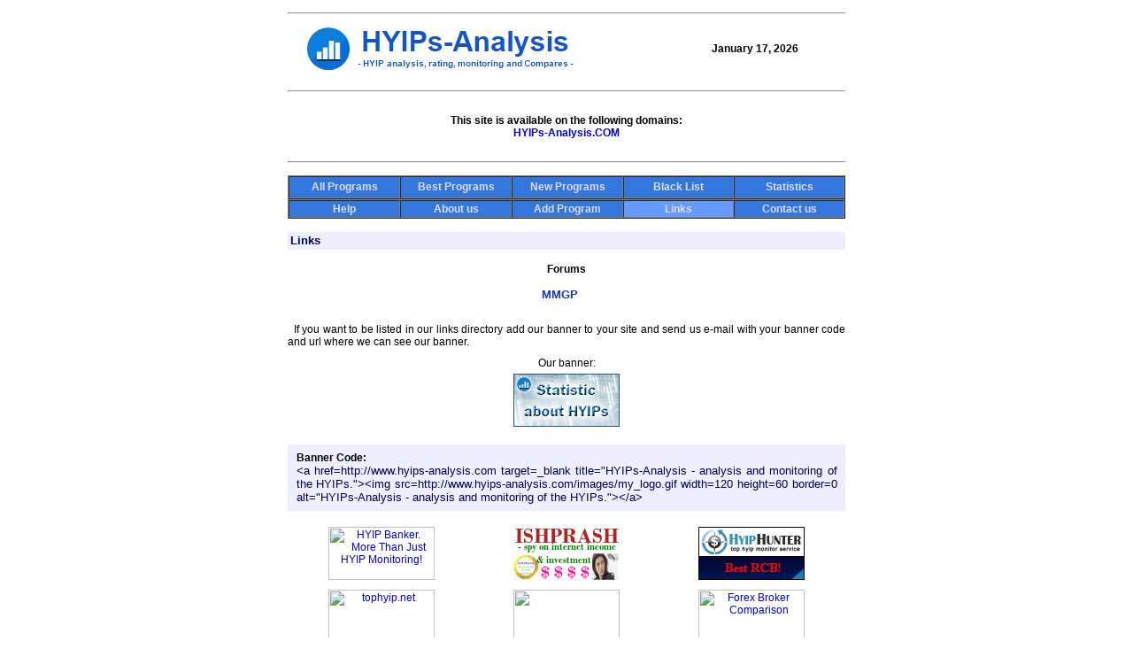

--- FILE ---
content_type: text/html
request_url: http://hyips-analysis.com/links.php
body_size: 2408
content:
<html>
<head><TITLE>HYIP Monitor, HYIP Listing, HYIP Analysis, HYIP Rating, HYIP monitoring and HYIP Compares. Links.</TITLE>
<META http-equiv=Content-Type content="text/html; charset=windows-1252">
<META content="HYIP Monitor, HYIP Listing, HYIP Analysis, HYIP Rating, HYIP monitoring and HYIP Compares. Links." name=Description>
<META content="hyip, hyips, hyip analysis, hyip programs, hyip rating, hyip monitor, hyip monitoring, income, best hyip, paying hyip, financial, funds, high yield income, hyip investments, high yield investing, high yield investment, high-yield, off-shore, investment, gold, egold, e-gold, Liberty Reserve, hyip scam, hyip-list, hyip compares" name=Keywords>
<META content="1 day" name=revisit-after>
<META http-equiv=Pragma content=no-cache>
<META content=ALL name=robots>
<META content=General name=HYIP>
<META content=GLOBAL name=DISTRIBUTION>
<META content=DYNAMIC name=DOCUMENT-STATE>
<META content=DOCUMENT name=RESOURCE-TYPE>
<STYLE type=text/css>
<!--
BODY {FONT-FAMILY: Arial, Helvetica, sans-serif; FONT-SIZE: 9pt}
table {FONT-FAMILY: Arial, Helvetica, sans-serif; FONT-SIZE: 9pt}
#nmhp {FONT-SIZE: 13px; COLOR:#1133cc; TEXT-DECORATION: none}
#nmhp:hover {COLOR: #008888}
#nmbhp {FONT-SIZE: 13px; COLOR:#1133cc; TEXT-DECORATION: none}
#nmbhp:hover {COLOR: #aa1111}
#nmchp {FONT-SIZE: 13px; COLOR:#000000; TEXT-DECORATION: none}
#nmchp:hover {COLOR: #aa1111}
#ss {FONT-SIZE: 13px; COLOR:#0; TEXT-DECORATION: none}
#ss:hover {COLOR: #0}
#s2 {FONT-SIZE: 13px; COLOR:#0; TEXT-DECORATION: none; FONT-WEIGHT: bold}
#s2:hover {COLOR: #0}
#wnd {FONT-SIZE: 12px; COLOR:#ddddff; TEXT-DECORATION: none}
#wnd:hover {COLOR: #bbbbff}
#nd {TEXT-DECORATION: none}
#g1 {FILTER: progid:DXImageTransform.Microsoft.Gradient(endColorstr=#6699ff, startColorstr=#1144bb, gradientType=0)}
#g2 {FILTER: progid:DXImageTransform.Microsoft.Gradient(endColorstr=#88aaff, startColorstr=#3366dd, gradientType=0)}
-->
</style><link href="favicon.ico" rel="shortcut icon" type="image/x-icon"></head>
<body>
<center><table width=630 cellspacing=0 cellPadding=0><tr><td>
<table width=100% height=80 cellspacing=0 cellPadding=0 border=0><tr height=10><td colspan=2><hr></td></tr><tr><td>
<table width=72%><tr><td align=center><a id=nd href=index.php><img src="images/logo_.png" border="0"></a></td></tr>
</table></td><td><b>
January 17, 2026
</b></td></tr><tr height=30><td colspan=2><hr></td></tr><tr valign=center height=50><td colspan=2 align=center><b>This site is available on the following domains:<br>
<a id=nd href=http://hyips-analysis.com/>HYIPs-Analysis.COM</a> 
</b></td></tr>
<tr height=30><td colspan=2><hr></td></tr></table></td></tr><tr><td>
<table width=100% cellspacing=0 cellPadding=0 border=0>
<tr><td><table cellspacing=0 border=1 width=100%><tr height=25><td align=center id=g1 width=20% bgcolor=#3377dd><a id=wnd href=all.php><b>All Programs</b></a></td>
<td align=center id=g1 width=20% bgcolor=#3377dd><a id=wnd href=best.php><b>Best Programs</b></a></td>
<td align=center id=g1 width=20% bgcolor=#3377dd><a id=wnd href=new.php><b>New Programs</b></a></td>
<td align=center id=g1 width=20% bgcolor=#3377dd><a id=wnd href=black.php><b>Black List</b></a></td>
<td align=center id=g1 width=20% bgcolor=#3377dd><a id=wnd href=stat.php><b>Statistics</b></a></td>
</tr></table></td></tr><tr><td><table cellspacing=0 border=1 width=100%><tr height=20><td align=center id=g1 width=20% bgcolor=#3377dd><a id=wnd href=help.php><b>Help</b></a></td>
<td align=center id=g1 width=20% bgcolor=#3377dd><a id=wnd href=about.php><b>About us</b></a></td>
<td align=center id=g1 width=20% bgcolor=#3377dd><a id=wnd href=add.php><b>Add Program</b></a></td>
<td align=center id=g2 width=20% bgcolor=#6699ff><a id=wnd href=links.php><b>Links</b></a></td>
<td align=center id=g1 width=20% bgcolor=#3377dd><a id=wnd href=contact.php><b>Contact us</b></a></td>
</tr></table></td></tr></table></td></tr>
<tr height=15><td></td></tr>
<tr height=20 bgcolor=#eeeeff><td>
&nbsp;<font size=-1 color=#000055><b>Links</b></font><br><font size=-2 color=#000055><b></b></font></td></tr>
<tr height=15><td></td></tr>
<tr width=100%><td align=center><b>Forums</b></td></tr>
<tr width=100%><td align=center><br>
<a id=nmhp href="http://mmgp.com/?referrerid=1399938&utm_source=HYIPs-Analysis.com&utm_medium=referral&utm_campaign=partners" target=_blank><b>MMGP</b></a>&nbsp;&nbsp;&nbsp;&nbsp;&nbsp;
</td></tr>
<tr height=25><td></td></tr>
<tr width=100%><td><p align=justify>&nbsp;&nbsp;If you want to be listed in our links directory add our banner to your site and send us e-mail with your banner code and url where we can see our banner.</p></td></tr>
<tr height=10><td></td></tr>
<tr width=100%><td align=center>Our banner:</td><tr>
<tr height=5><td></td></tr>
<tr width=100%><td align=center><a href=http://www.hyips-analysis.com target=_blank title="HYIPs-Analysis - analysis and monitoring of the HYIPs."><img src=images/my_logo.gif width=120 height=60 border=0 alt="HYIPs-Analysis - analysis and monitoring of the HYIPs."></a></td></tr>
<tr height=10><td></td></tr>
<tr height=10><td></td></tr><tr height=75 valign=center bgcolor=#eeeeff><td align=center width=100%><table width=98%><tr><td><p align=justify><b>Banner Code:</b><br><font size=-1 color=#000055>&lt;a href=http://www.hyips-analysis.com target=_blank title="HYIPs-Analysis - analysis and monitoring of the HYIPs."&gt;&lt;img src=http://www.hyips-analysis.com/images/my_logo.gif width=120 height=60 border=0 alt="HYIPs-Analysis - analysis and monitoring of the HYIPs."&gt;&lt;/a&gt;</font></p>
</td></tr></table></td></tr>
<tr height=15><td></td></tr>
<tr><td width=100%><table width=100%><tr><td align=center width=33%><a href="http://hyipbanker.com" target=_blank><img src="http://hyipbanker.com/img/banners/120x60_1.gif" width=120 height=60 border=0 alt="HYIP Banker. More Than Just HYIP Monitoring!"></a></td><td align=center width=33%><a href="http://www.ishprash.com" target="_blank"><img src="http://www.ishprash.com/images/logo120x60.gif" alt="http://www.ishprash.com" border="0" width="120" height="60"></a></td><td align=center width=33%><a href="http://hyiphunter.biz/" target="_blank"><img src="http://hyiphunter.biz/images/logo.gif" alt="HyipHunter.biz - Top HYIP monitor service" width="120" height="60" border="0"></a></td></tr></table></td></tr>
<tr height=5><td></td></tr>
<tr><td width=100%><table width=100%><tr><td align=center width=33%><a href="http://top10invest.com" target="_blank"><img src="https://www.top10invest.com/images/logo.png" alt="tophyip.net" width="120" height="60" border="0"></a></td><td align=center width=33%><a href="http://twogarin.info/" target="_blank"><img src="http://twogarin.info/wp-content/themes/twogarin/images/banners/promo/banner_120.gif" width="120" height="60"></a></td><td align=center width=33%><a href="https://www.fx-broker24.com" target="_blank"><img src="https://www.fx-broker24.com/img/logo-120x60.jpg" width="120" height="60" alt="Forex Broker Comparison" ></a></td></tr></table></td></tr>
<tr height=5><td></td></tr>
<tr><td width=100%><table width=100%><tr><td align=center width=100%><a href="https://www.hyip-monitor365.com" target="_blank"><img src="http://www.hyip-monitor365.com/img/mini_logo.gif" width="120" height="60" alt="Hyip Monitor 365"></a></td></tr></table></td></tr>
<tr height=25><td></td></tr>
<tr height=20><td></td></tr><tr height=75 valign=center bgcolor=#eeeeff><td align=center width=100%><table width=98%><tr><td><p align=justify>&nbsp;&nbsp;&nbsp;<font color=#ff1111><b>DISCLAIMER:</b></font><font size=-1 color=#000055> We do not promote any programs. The information is based on personal experience and statistics, we do not guarantee its accuracy. All <b>HYIPs</b> investments presuppose high risks. Past Performance of any of programs is no guarantee for the same or similar future performance. <b>Do not spend what you cannot afford to lose.</b></font></p></td></tr></table></td></tr>
<tr height=15><td></td></tr><tr height=75 valign=center><td align=center><a href="https://mmgp.com/?referrerid=1399938&utm_source=HYIPs-Analysis.com&utm_medium=referral&utm_campaign=partners" target=_blank><img src="http://mmgp.com/images/newbanners/468%D1%8560/6.jpg" alt="MMGP"></a></td></tr><tr height=15><td></td></tr><tr height=15><td></td></tr><tr valign=center height=30><td align=center><font color=#1144bb><b>Copyright © 2004-2026, <b>HYIPs-Analysis.COM</b> . All Rights Reserved.</b></font></td></tr>
</td></tr>
</table></center>
</body>
</html>
